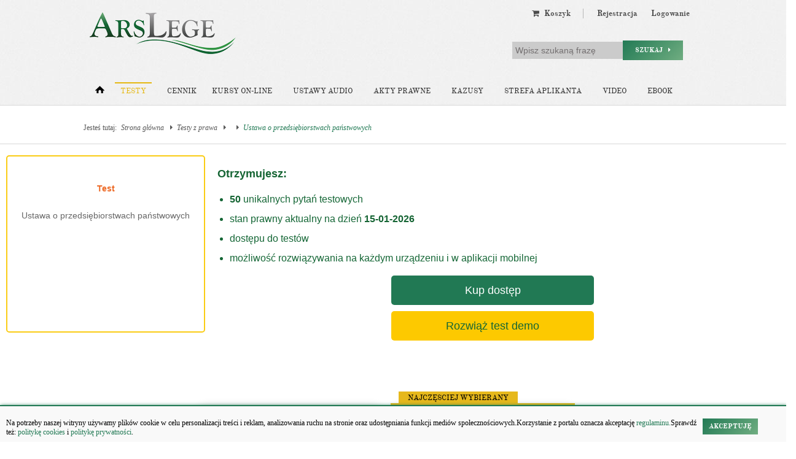

--- FILE ---
content_type: text/html; charset=UTF-8
request_url: https://arslege.pl/test/ustawa-o-przedsiebiorstwach-panstwowych,z18330
body_size: 10326
content:
<!DOCTYPE html><html lang="pl-PL"><head><title>Ustawa o przedsiębiorstwach państwowych - Biegły rewident</title><base href='https://arslege.pl/' /><meta name="viewport" content="width=device-width, initial-scale=1"><meta property="og:image" content="https://arslege.pl/images/al_layout/logo_big_og_2.jpg"/><meta property="og:url" content="https://arslege.pl/test/ustawa-o-przedsiebiorstwach-panstwowych,z18330"/><meta property="og:title" content="Ustawa o przedsiębiorstwach państwowych - Biegły rewident"/><meta property="og:description" content="Aktualny testy na egzaminy z Ustawa o przedsiębiorstwach państwowych. Test składa się z  50 pytań, jednak to Ty wybierasz z ilu pytań ma być wygenerowany test. Pytania aktualne na 2026-01-15."/><meta property="og:type" content="article"/><meta http-equiv='Content-Type' content='text/html; charset=UTF-8' /><meta http-equiv="content-language" content="pl-PL"><meta http-equiv="X-UA-Compatible" content="IE=11" /><meta name='Description' content="Aktualny testy na egzaminy z Ustawa o przedsiębiorstwach państwowych. Test składa się z  50 pytań, jednak to Ty wybierasz z ilu pytań ma być wygenerowany test. Pytania aktualne na 2026-01-15." /><meta name="keywords" content=" audiobook, testy na aplikację, testy z prawa" /><meta name="viewport" content="width=device-width, initial-scale=1.0, maximum-scale=1.0" /><meta name="HandheldFriendly" content="true" /><meta name="MobileOptimized" content="320" /><meta name="google-site-verification" content="6ZjuOo41PxbZAW4tibrrkqHCnlBa39UYPMqksRe-GMg" /><link rel="shortcut icon" href="https://arslege.pl/favicon.ico" type="image/x-icon" /><link rel="apple-touch-icon" sizes="120x120" href="https://arslege.pl/apple-touch-icon-120x120.png"><link rel="apple-touch-icon" sizes="152x152" href="https://arslege.pl/apple-touch-icon-152x152.png"><link rel="apple-touch-icon" sizes="167x167" href="https://arslege.pl/apple-touch-icon-167x167.png"><link rel="apple-touch-icon" sizes="180x180" href="https://arslege.pl/apple-touch-icon.png"><link rel="icon" type="image/png" sizes="32x32" href="https://arslege.pl/favicon-32x32.png"><link rel="icon" type="image/png" sizes="16x16" href="https://arslege.pl/favicon-16x16.png"><link rel="manifest" href="https://arslege.pl/site.webmanifest"><link rel="stylesheet" href="/min/?g=nt_css&ver=131" /><style type="text/css">
                    .google-auto-placed {
                        display: none !important;
                    }
                </style>
            <!--[if gte IE 9]>
                     <style type="text/css">
                            .gradient {
                                    filter: none;
                            }
                     </style>
            <![endif]-->
        <!--[if lt IE 9]><script src="//html5shiv.googlecode.com/svn/trunk/html5.js"></script><script>window.html5 || document.write('<script src="/include/js/nt_js/html5shiv.js"><\/script>')</script><![endif]--><meta name="ppvc" content="fb23d45e154f3730e5b40f09e447b568f5180086" /><script src="//cmp.optad360.io/items/4c2f3b51-b2f2-4c59-8839-45a4bc2e916c.min.js"></script><script src="//get.optad360.io/sf/507a0f16-9a96-4f28-abda-ce71bcf45f39/plugin.min.js"></script><script type="text/javascript" src="https://arslege.pl/include/js/config_https.js?v=002" defer></script><script type="text/javascript" src="/min/?g=nt_js&ver=028"></script>
        <script type="text/javascript">
            <!--
              // ADD TIP FUNCTION
            window.addEvent('load', function ()
            {
                var Tips1 = new Tips($$('.Tips1'));
            });
            //-->
            </script>
        <style type='text/css'></style><!-- Google tag (gtag.js) --><script async src="https://www.googletagmanager.com/gtag/js?id=G-J8Y4MCTJ79"></script><script>
                    window.dataLayer = window.dataLayer || [];
                    function gtag(){dataLayer.push(arguments);}
                    gtag('js', new Date());
                    gtag('config', 'G-J8Y4MCTJ79');
                </script><script type="text/javascript">
                    window.onload = function () {
                
                    };
                </script><script src='https://ced-ns.sascdn.com/diff/js/smart.js' type="text/javascript"></script><script type="text/javascript">
                            sas.setup({networkid: 1947, domain: 'https://www3.smartadserver.com', async: true, renderMode: 1});
                        </script><script type="text/javascript">
                            sas.call("onecall", {
                            siteId: 105809, //
                            pageId: 667456, // Strona : arslege.pl/pozostale
                            formatId: '42536,42546,42547,42548,42713,42808',
                            target: ''			// Targetowa nie
                            });
                        </script><script type="application/ld+json">
                    { "@context" : "http://schema.org",
                    "@type" : "Organization",
                    "name" : "Arslege",
                    "alternateName" : "Arslege.pl",
                    "url" : "https://www.arslege.pl",
                    "logo" : "https://www.arslege.pl/images/nt_images/logo_arslege.png",
                    "sameAs" : [ "https://www.facebook.com/testyArsLege/?fref=ts"]
                    }
                </script><script data-ad-client="ca-pub-1655080996970818" async src="https://pagead2.googlesyndication.com/pagead/js/adsbygoogle.js"></script></head><body itemscope itemtype="http://schema.org/WebPage"><div id="cookiesPolicy"><p>Na potrzeby naszej witryny używamy plików cookie w celu personalizacji treści i reklam, analizowania ruchu na stronie oraz udostępniania funkcji mediów społecznościowych.Korzystanie z portalu oznacza akceptację<a href="https://arslege.pl/regulamin/" class="click"> regulaminu.</a>Sprawdź też:&nbsp;<a href="https://arslege.pl/polityka-ciasteczek/" class="click">politykę cookies</a> i&nbsp;<a href="https://arslege.pl/polityka_prywatnosci.pdf" class="click">politykę prywatności</a>.</p><span class="button green" style="padding: 5px 10px;" onclick="Common.setCookiesPolicyOff('cookiesPolicy');"><b>Akceptuję</b></span></div><iframe id='ajaxframe' name='ajaxframe' style='display: none;' src='javascript:false;'></iframe>
        <script type="text/javascript">
            function setCookie(c_name, value, exdays) {
                var exdate = new Date();
                exdate.setDate(exdate.getDate() + exdays);
                var c_value = escape(value) + ((exdays === null) ? "" : "; expires=" + exdate.toUTCString()) + ";path=/";
                document.cookie = c_name + "=" + c_value;
            }

            function logHash(hash) {
                setCookie('ciastko_code_from', hash, 30);
                var url_adress = "../ajax_al/a_link_click_cnt.php?code=" + hash;
                var myRequest = new Request.JSON({
                    url: url_adress,
                    method: 'get',
                    async: false,
                    onSuccess: function ()
                    {

                    }
                });
                myRequest.send();
            }
            function getHash() {
                if (window.location.hash && !isNaN(window.location.hash.replace('#', '')) === true && window.location.hash.replace('#', '').length >= 3 && window.location.hash.replace('#', '').length <= 5) {
                    var hash_value = window.location.hash.replace('#', '');

                    var url_adress = "../ajax_al/a_link_click_cnt.php?code=" + hash_value;
                    var myRequest = new Request.JSON({
                        url: url_adress,
                        method: 'get',
                        async: false,
                        onSuccess: function ()
                        {

                        }
                    });
                    myRequest.send();

                    setCookie('ciastko_code_from', hash_value, 30);
                    history.pushState({back: window.location.href}, "Title", window.location.pathname + '' + window.location.search);
                } else if (isNaN(window.location.hash.replace('#', '')) === true && window.location.hash.replace('#', '').substr(0, 4) === 'ref=') {
                    var ref = window.location.hash.replace('#', '').substr(4);
                    var ref_url = '';

                    var url_adress = "../ajax_al/a_referral_open.php?ref=" + ref + "&ref_url=" + ref_url;
                    var myRequest = new Request.JSON({
                        url: url_adress,
                        method: 'get',
                        async: false,
                        onSuccess: function ()
                        {

                        }
                    });
                    myRequest.send();

                    setCookie('referral_email', ref, 30);
                    history.pushState({back: window.location.href}, "Title", window.location.pathname + '' + window.location.search);
                }
            }
            getHash();
        </script>
    <header><div class="koszyk_link_fixed"></div><div class="clearfix"></div><div class="container_16 clearfix"><div class="logo_holder"><a href="/" id="logo_glowne"><img src="/images/nt_images/logo_arslege.png" width="250" height="68" alt="ArsLege - testy z prawa" /></a></div><div class="user_menu_holder"><nav class="user_menu"><ul><li class="koszyk_menu hide_user_menu koszyk_link_desktop"><a class="right_mini_separator" href="/koszyk/" >
    <i class="fa fa-shopping-cart"></i>&nbsp Koszyk </a>
</li><li><a href="/rejestracja/">Rejestracja</a></li><li><a href="/logowanie/">Logowanie</a></li></ul></nav><div class="clear"></div><div id="main_search"><form action="/wyszukiwarka/" method="get"><input type="hidden" name="task" value="dosearch" /><input type="text" value="" name="search_text" placeholder="Wpisz szukaną frazę" /><button type="submit" class="button green">Szukaj &nbsp; <i class="fa fa-caret-right"></i></button></form></div></div><div class="grid_16" style="text-align: center; margin: 10px auto;"></div><nav class="grid_16 main_menu"><ul class="clearfix"><li class="alpha"><a href="/" aria-label="Strona główna"><span class="go_home"></span></a></li><li class='active'><a href="/testy-z-prawa/">Testy</a><div class="submenu_testy main_submenu"><span class="arrow_mask"></span><ul><span class="arrow_top"></span><li><a href="/testy-z-prawa/" >Gotowe testy</a></li><li><a href="/generator-testow/" >Generuj testy</a></li><li><a href="/zakup-testow/" >Kup testy</a></li><li style="border-bottom: none;"><a href="/moje-zagadnienia-tematyczne/" >Moje testy</a></li></ul></div></li><li class=""><a href="/zakup-produkty-z-prawa/" style="padding-right: 0;">Cennik</a></li><li class='hide_main_menu_small'><a href="https://kursy.arslege.pl/">Kursy on-line</a></li><li class=' hide_main_menu_small'><a href="/audioustawy/">Ustawy audio</a></li><li class=' hide_main_menu'><a href="/akty-prawne/">Akty prawne</a></li><li class=' hide_main_menu_small'><a href="/kazusy/">Kazusy</a><div class="submenu_kazusy main_submenu"><span class="arrow_mask"></span><ul style="width: 930px;"><span class="arrow_top"></span><li><a href="../kazusy/" >Kazusy z prawa</a></li><li><a href="../kazusy/doradca-restrukturyzacyjny/cat38/" >Zadania dla doradcy restrukturyzacyjnego</a></li><li style="border-bottom: none;"><a href="../kazusy/doradca-podatkowy/cat39/" >Zadania dla doradcy podatkowego</a></li><li style="border-bottom: none;"><a href="/zawodowy-egzamin-adwokacki-2020/" >Zadania dla egzaminów zawodowych</a></li></ul></div></li><li class=' hide_main_menu' ><a href="/strefa-aplikanta/">Strefa aplikanta</a><div class="main_submenu submenu_strefa"><span class="arrow_mask"></span><ul><span class="arrow_top"></span><li><a href="/strefa-aplikanta/" >Strefa aplikanta</a></li><li><a href="/strefa-aplikanta/testy/" >Testy</a></li><li><a href="https://kursy.arslege.pl/" target="_blank" >Kursy</a></li><li><a href="/skutecznosc-testow/" >Dlaczego my</a></li><li><a href="/poradnik-aplikanta/" >Poradnik aplikanta</a></li></ul></div></li><li class="hide_main_menu_small"><a href="/video/#657" title="Kursy Video" target="_blank">Video</a></li><li class="hide_main_menu_small"><a href="/podrecznik-pytania-egzaminacyjne" title="Ebook">Ebook</a></li><li class="omega mini_main_menu"><a href="javascript:void(0);" onclick="" style="padding-right: 0;"><i class="fa fa-bars" ></i> Więcej</a><div id="mini_main_menu" class="main_submenu"><span class="arrow_mask"></span><ul><span class="arrow_top"></span><li class="hide_link"><a href="/zawodowy-egzamin-adwokacki-2020/#954">Egzaminy zawodowe</a></li><li class="hide_link"><a href="/audioustawy/">Ustawy audio</a></li><li><a href="/akty-prawne/">Akty prawne</a></li><li class="hide_link"><a href="/kazusy/">Kazusy</a></li><li><a href="/materialy-edukacyjne/">Materiały edukacyjne</a></li><li><a href="/strefa-aplikanta/">Strefa aplikanta</a></li><li class="hide_link"><a href="/video/#657" title="Kursy Video">Kursy Video</a></li><li class="hide_link" style="border-bottom: none;"><a href="/podrecznik-pytania-egzaminacyjne" title="Ebook">Ebook</a></li></ul></div></li></ul></nav></div></header><div id="smoothbox_container"></div><div id="dymek"></div><main style="background-color: #fff;"><hr class="header_hr"/><div class="container_16 clearfix"><div class="grid_16 broadcamp" xmlns:v="http://rdf.data-vocabulary.org/#">Jesteś tutaj:<span typeof="v:Breadcrumb"><a href="/" title="Strona główna" rel="v:url" property="v:title">Strona główna</a> <i class="fa fa-caret-right"></i></span><span typeof="v:Breadcrumb"><a href="/testy-z-prawa/" title="Testy z prawa" rel="v:url" property="v:title">Testy z prawa</a> <i class="fa fa-caret-right"></i></span><span typeof="v:Breadcrumb"><a href="test/,z" title="" rel="v:url" property="v:title"></a> <i class="fa fa-caret-right"></i></span><span typeof="v:Breadcrumb"><a href="test/ustawa-o-przedsiebiorstwach-panstwowych,z18330" title="Ustawa o przedsiębiorstwach państwowych" rel="v:url" property="v:title">Ustawa o przedsiębiorstwach państwowych</a></span></div></div><hr class="header_hr"/>	

<div class="container-package column-gap-none package_test_holder">
    <div>

        <section class="simple_content" style="padding: 10px;">

                <div class="container-package-box">
                    <div class="card">
                        <span class="card-label">Test</span>
                        <h2 class="card-title"></h2>
                                                    <span class="card-subtitle">Ustawa o przedsiębiorstwach państwowych</span>
                                                                    </div>

                    <div class="details">
                        <h3 class="details-title">Otrzymujesz:</h3>
                        <ul class="details-list">
                            <li class="details-item"><span class="details-highlight">50</span>
                                                                    unikalnych pytań testowych
                                                            </li>
                            <li class="details-item">stan prawny aktualny na dzień <span class="details-highlight">15-01-2026</span></li>
                            <li class="details-item"><span class="details-highlight"></span> dostępu do testów</li>
                            <li class="details-item">możliwość rozwiązywania na każdym urządzeniu i w aplikacji mobilnej</li>
                        </ul>

                        <div class="package-button-box text-center width-70 div-center">
                                                                                                                            <a class="package-button bg-green color-white" href="/zakup-egzamin-z-prawa/pojedyncze-kodeksy/">Kup dostęp</a>
                                                                                    </div>
                        <div class="package-button-box text-center width-70 div-center mt-10">
                                                                                                <div class="package-button bg-yellow color-green" onclick="location.href = '/testy-demo/?id=18330';">Rozwiąż test demo</div>
                                                                                    </div>
                    </div>
                </div>

        </section>

                <div class="grid-flex column-gap-none no-border package-propose">
            <div class="item item--yellow position-relative package-propose-item">
                <div class="item-content">
                    <div class="item-border item-border--white">
                        <div class="item__text-block">
                            <span class="item__text-title bookmark__title--black">Test z wybranej ustawy</span>
                        </div>
                        <div class="item__button-block">
                            <a href="/zakup-egzamin-z-prawa/pojedyncze-kodeksy">
                                <button class="priceList-button priceList-button--color_black priceList-button--outline-dark">Wyszukaj</button>
                            </a>
                        </div>
                    </div>
                </div>
            </div>

                            <div class="item item--shadow item--audio-grey position-relative package-propose-item" >
                    <div class="item-content ">
                        <div class="item__price-box item--audio-grey">
                            <div class="price-box__title">
                                                                    <p style="text-align: center;"><span style="color: #ff6600;">&nbsp; <br /></span></p>
<p style="text-align: center;"><span style="color: #ff6600;">Dostęp do całej bazy</span></p>
<h1 style="text-align: center;"><span style="font-size: 26px; color: #165f44;"><strong>24 godziny</strong></span></h1>
                                                            </div>
                                                        <div class="price-box__price-block">
                                <div class="price-block__info">
                                                                            <div class="price-block__price price-block__price--paddingPrice">
                                            29.00 zł
                                        </div>
                                                                                                                                            </div>
                                <a href="/zakup-testy-z-prawa/testy-pakiety-produktów/1396">
                                    <button class="priceList-button priceList-button--color_gold">Wybierz</button>
                                </a>
                            </div>
                        </div>
                    </div>
                                    </div>
                            <div class="item item--shadow item--white position-relative package-propose-item" >
                    <div class="item-content item-content--border-yellow">
                        <div class="item__price-box item--white">
                            <div class="price-box__title">
                                                                    <p style="text-align: center;"><span style="color: #ff6600;">&nbsp; <br /></span></p>
<p style="text-align: center;"><span style="color: #ff6600;">Dostęp do całej bazy</span></p>
<p style="text-align: center;"><strong style="color: #165f44; font-size: 26px;">1 miesiąc</strong></p>
                                                            </div>
                                                        <div class="price-box__price-block">
                                <div class="price-block__info">
                                                                            <div class="price-block__price price-block__price--paddingPrice">
                                            89.00 zł
                                        </div>
                                                                                                                                            </div>
                                <a href="/zakup-testy-z-prawa/testy-pakiety-produktów/1410">
                                    <button class="priceList-button priceList-button--color_gold">Wybierz</button>
                                </a>
                            </div>
                        </div>
                    </div>
                                            <div class="item-bookmark">
                            <div class="bookmark__half bookmark__half--yellow">
                                <span class="bookmark__title bookmark__title--black">Najczęsciej wybierany</span>
                            </div>
                        </div>
                                    </div>
            
            <div class="item item--green position-relative package-propose-item">
                <div class="item-content">
                    <div class="item-border">
                        <div class="item__text-block">
                            <span class="item__text-additional">Sprawdź dedykowane produkty do Twojego egzaminu</span>
                        </div>
                        <div class="item__button-block">
                            <a href="/zakup-egzamin-z-prawa/">
                                <button class="priceList-button priceList-button--color_white priceList-button--outline">Sprawdź</button>
                            </a>
                        </div>
                    </div>
                </div>
            </div>
        </div>
        


    </div>
    <div class="skills_box width-30">

        <section class="simple_content" id="package_skils">
            <h2 class="applicant-zone--title-testStart">Testy ArsLege to:</h2>

                            <div class="skills">
                    <div class="grid-flex no-border">
                        <div>
                            <img src="/images/nt_images/package/check.png" width="32" height="32" class="mt-5" />
                        </div>
                        <div class="color-green">
                            <p class="applicant-zone--text-bold">Testy z błędnych odpowiedzi</p>
                            <p>Zawsze możesz poprawić swój wynik przerabiając pytania, na które udzieliłeś negatywnej odpowiedzi.</p>
                        </div>
                    </div>
                </div>
                                <div class="skills">
                    <div class="grid-flex no-border">
                        <div>
                            <img src="/images/nt_images/package/puzzle.png" width="32" height="32" class="mt-5" />
                        </div>
                        <div class="color-green">
                            <p class="applicant-zone--text-bold">Generowanie własnych testów</p>
                            <p>Sam decydujesz z jakiego aktu prawnego chcesz rozwiązać test. Możesz tworzyć test z kilku aktów prawnych.</p>
                        </div>
                    </div>
                </div>
                <div class="skills">
                    <div class="grid-flex no-border">
                        <div>
                            <img src="/images/nt_images/package/chart.png" width="32" height="32" class="mt-5" />
                        </div>
                        <div class="color-green">
                            <p class="applicant-zone--text-bold">Analiza postępów w nauce</p>
                            <p>Po każdym teście zobaczysz statystyki, które pomogą Ci w ocenie stanu przygotowania do egzaminu.</p>
                        </div>
                    </div>
                </div>
                                <div class="skills">
                    <div class="grid-flex no-border">
                        <div>
                            <img src="/images/nt_images/package/clock.png" width="32" height="32" class="mt-5" />
                        </div>
                        <div class="color-green">
                            <p class="applicant-zone--text-bold">Aktualny stan prawny pytań</p>
                            <p>Nasi specjaliści codziennie aktualizują stan prawny pytań testowych oraz aktów prawnych.</p>
                        </div>
                    </div>
                </div>
            
            <div class="skills-button text-center">
                <a class="package-button bg-yellow width-100 color-green" href="/zakup-testow/">Sprawdź inne produkty</a>
            </div>
        </section>
    </div>

    <div id="package_test">
        </div>
</div>

</main><footer><section class="container_16 clearfix footer_content_holder"><div class="grid_4 footer_content"><a href="/audioustawy/"><div class="grid_4 footer_top" id="f_elem_1">&nbsp;</div></a><a href="/audioustawy/"><strong>Ustawy audio</strong></a><ul><li><a href="/egzamin-wstepny-na-aplikacje-adwokacka-i-radcowska-180-dni-dostepu-do-testow/pid11">Pakiet dla aplikanta</a></li><li><a href="/egzamin-na-urzednika-sluzby-cywilnej-180-dni-dostepu-do-testow/pid29">Pakiet dla urzędnika służby cywilnej</a></li><li><a href="/kodeks-cywilny/aud20/">Kodeks cywilny</a></li><li><a href="/kodeks-postepowania-cywilnego/aud82/">Kodeks postępowania cywilnego</a></li><li><a href="/ustawa-o-rachunkowosci/aud53/">Ustawa o rachunkowości</a></li><li><a href="/kodeks-postepowania-karnego/aud25/">Kodeks postepowania karnego</a></li></ul></div><div class="grid_4 footer_content"><a href="/lexlege/"><div class="grid_4 footer_top" id="f_elem_2">&nbsp;</div></a><a href="/lexlege/"><strong>Akty prawne</strong></a><ul><li><a href="/kodeks-karny/k1/">Kodeks karny</a></li><li><a href="/kodeks-cywilny/k9/">Kodeks cywilny</a></li><li><a href="/kodeks-rodzinny-i-opiekunczy/k2/">Kodeks rodzinny i opiekuńczy</a></li><li><a href="/kodeks-spolek-handlowych/k8/">Kodeks spółek handlowych</a></li><li><a href="/kodeks-postepowania-cywilnego/k14/">Kodeks postępowania cywilnego</a></li><li><a href="/konstytucja-rzeczypospolitej-polskiej/k15/">Konstytucja</a></li></ul></div><div class="grid_4 footer_content"><a href="/testy-z-prawa/"><div class="grid_4 footer_top" id="f_elem_3">&nbsp;</div></a><a href="/testy-z-prawa/"><strong>Testy</strong></a><ul><li><a href="/testy/aplikacja-adwokacka-i-radcowska,2,33">Aplikacja adwokacka i radcowska</a></li><li><a href="/testy/aplikacja-komornicza,2,34">Aplikacja komornicza</a></li><li><a href="/testy/aplikacja-notarialna,2,35">Aplikacja notarialna</a></li><li><a href="/testy/aplikacja-sedziowska-i-prokuratorska,2,36 ">Aplikacja sędziowska i prokuratorska</a></li><li><a href="/testy/syndyk,3,47">Syndyk</a></li><li><a href="/testy/ksiegowy,3,45">Księgowy</a></li></ul></div><div class="grid_4 footer_content"><div id="f_elem_4"><a href="https://pl-pl.facebook.com/testyArsLege" target="_blank" class="social_icon_footer"><img src="/images/nt_images/social_logos/facebook.png" alt="facebook" width="55"></a><a href="https://www.instagram.com/arslege/" target="_blank" class="social_icon_footer"><img src="/images/nt_images/social_logos/instagram.png" alt="instagram" width="55"></a><a href="https://www.tiktok.com/@arslege" target="_blank" class="social_icon_footer"><img src="/images/nt_images/social_logos/tik_tok.png" alt="tik tok" width="55"></a></div><div id="kontakt_footer"><a href="/kontakt/"><strong>Szybki kontakt</strong></a><p>kontakt@arslege.pl<br/>tel. 513-842-650<br/><br/>Pracujemy:<br/>pon-pt: 8:00-16:00<br/><br/><a href="/kontakt" style="color: #fff; cursor: pointer;">Masz pytania <i class="fa fa-question-circle"></i></a></p></div></section><section class="container_16 clearfix" id="footer_last"><div class="grid_16"><ul class="clearfix"><li><a href="/pomoc/">Pomoc</a></li><li><a href="/reklama/">Reklama</a></li><li><a href="/kontakt/">Kontakt</a></li><li><a href="/regulamin/">Regulamin</a></li><li><a href="/kariera/">Praca</a></li></ul><div class="inne_serwisy_loga clearfix"><div class="inne_serwisy_loga-column"><h4>Grupa Arslege:</h4><div class="footer-links"><a href="https://lexlege.pl" title="lexlege.pl" target="_blank">Lexlege</a><a href="https://budownictwo.arslege.pl" title="budownictwo.arslege.pl" target="_blank">Budownictwo</a><a href="https://skarbowcy.arslege.pl" title="skarbowcy.arslege.pl" target="_blank">Skarbowcy</a><a href="https://urzednik.arslege.pl" title="urzednik.arslege.pl" target="_blank">Urzędnik</a><a href="https://rzeczoznawca.arslege.pl" title="rzeczoznawca.arslege.pl" target="_blank">Rzeczoznawca</a><a href="https://www.di.arslege.pl/" title="di.arslege.pl" target="_blank">Doradca Inwestycyjny</a><a href="https://maklers.arslege.pl" title="maklers.arslege.pl" target="_blank">Maklers</a></div></div><div class="inne_serwisy_loga-column"><h4>Grupa Bonnier:</h4><div class="footer-links"><a href="https://pb.pl/" title="pb.pl" style="" target="_blank" >Puls Biznesu</a><a href="https://bankier.pl/" title="bankier.pl" target="_blank">Bankier</a><a href="https://pulsmedycyny.pl/" title="pulsmedycyny.pl" target="_blank">Puls Medycyny</a><a href="https://monitorfirm.pb.pl/" title="monitorfirm.pb.pl" target="_blank">Monitor Firm</a><a href="https://pulsmedycyny.pl/puls-farmacji/" title="pulsmedycyny.pl/puls-farmacji" target="_blank">Puls Farmacji</a><a href="https://pit.pl" title="Pit.pl" target="_blank">Pit.pl</a></div></div></div></div><div class="footer_do_gory_holder"><figure id="footer_do_gory" onclick="new Fx.Scroll($$('body')[0]).toTop();"><img src="/images/nt_images/toUpPage.png" alt="Przewiń do góry strony"></figure></div></section></footer><script type="text/javascript"> initPopup(); </script>

    <div id="widget_social">
        <div style="color:#FFF; padding:10px 5px 0 35px;">
            <div style="font-weight: bold; overflow: hidden">
                <div style="float: left; margin: 0 0 0 7px">
                    <img src="/include/js/fbwidget/images/wykrzyknik.png" alt="Wykrzyknik"/>
                </div>
                <div style="float: right; width: 150px; margin-top: 7px">
                    <p>Kliknij "Lubię to!", aby otrzymywać informacje o&nbsp;promocjach, rabatach, aktualnościach.</p>
                </div>
            </div>
            <div style="background: white;">
                <iframe id="fb_right_box" src="" scrolling="no" frameborder="0" style="border:none; overflow:hidden; width:190px; height:363px;" allowTransparency="true"></iframe>
                <!--<iframe id="fb_right_box" src="http://www.facebook.com/plugins/likebox.php?href=http%3A%2F%2Fwww.facebook.com%2Fpages%2FArsLege%2F167401929936781&amp;width=190&amp;colorscheme=light&amp;connections=9&amp;stream=false&amp;header=false&amp;height=363" scrolling="no" frameborder="0" style="border:none; overflow:hidden; width:190px; height:363px;" allowTransparency="true"></iframe>-->
            </div>
        </div>
    </div>

<script type="text/javascript">var stop_uniwersytety = false;var auto_slide_delay = 3000;
			  /*
				* Inicjalizacja FB
				* FB like button na stronach
				* */
			  // (function (d, s, id) {
				//   var js, fjs = d.getElementsByTagName(s)[0];
				//   if (d.getElementById(id))
				// 	  return;
				//   js = d.createElement(s);
				//   js.id = id;
				//   js.src = 'https://connect.facebook.net/pl_PL/sdk.js#xfbml=1&version=v2.12&appId=479758008736462&autoLogAppEvents=1';;
				//   fjs.parentNode.insertBefore(js, fjs);
			  // }(document, 'script', 'facebook-jssdk'));
			  // //END FB like ---------------------
			  //
			  // //logowanie do serwisu przez FB
			  // window.fbAsyncInit = function () {
				//   FB.init({
				// 	  appId: '479758008736462',
				// 	  cookie: true,
				// 	  xfbml: true,
				// 	  oauth: true,
              //                             version: 'v2.12'
				//   });
				//   /*FB.Event.subscribe('auth.login', function(response) {
				// 	window.location.reload();
				// 	});*/
				//   FB.Event.subscribe('auth.logout', function (response) {
				// 	  window.location.reload();
				//   });
			  // };
			  // //logowanie do serwisu przez FB
			  // function fbLogin() {
				//   FB.login(function (response) {
				// 	  if (response.authResponse) {
				// 		  console.log('Welcome!  Fetching your information.... ');
				// 		  FB.api('/me', function (response) {
				// 			  console.log('Good to see you, ' + response.name + '.');
				// 			  //window.location.reload();
				// 			  window.location.href = "/logowanie/?fb=1"
				// 		  });
				// 	  } else {
				// 		  console.log('User cancelled login or did not fully authorize.');
				// 	  }
				//   }, {scope: 'email'});
			  // }
			  // ;
			  //END logowanie przez FB -----------------------

			  window.addEvent('load', function () {
				  /**
					* Slider z logami uniwersytetów
					*/
				  new SlideItMoo({
					  overallContainer: 'SlideItMoo_outer',
					  elementScrolled: 'SlideItMoo_inner',
					  thumbsContainer: 'SlideItMoo_items',
					  itemsVisible: 5,
					  elemsSlide: 3,
					  autoSlide: auto_slide_delay,
					  duration: 600,
					  itemsSelector: '.SlideItMoo_element',
					  itemWidth: 176,
					  showControls: 1,
					  startIndex: 1
				  });

				  /* 
					* skrypt dla g+ dla kazdej strony 
					* */
				  window.___gcfg = {lang: 'pl'};
				  (function () {
					  var po = document.createElement('script');
					  po.type = 'text/javascript';
					  po.async = true;
					  po.src = 'https://apis.google.com/js/platform.js';
					  var s = document.getElementsByTagName('script')[0];
					  s.parentNode.insertBefore(po, s);
				  })();
				  //END G+ ----------------------

				  /*
					* Śledzenie like fb w analiticsie
					* */
				  (function () {
					  FB.Event.subscribe('edge.create', function (targetUrl) {
						  _gaq.push(['_trackSocial', 'facebook', 'like', targetUrl]);
					  });

					  FB.Event.subscribe('edge.remove', function (targetUrl) {
						  _gaq.push(['_trackSocial', 'facebook', 'unlike', targetUrl]);
					  });

					  FB.Event.subscribe('message.send', function (targetUrl) {
						  _gaq.push(['_trackSocial', 'facebook', 'send', targetUrl]);
					  });
				  })();
				  //END śledzenie FB
			  });

			  /* 
				* POPUPY ma stronie
				*/
			  window.addEvent('load', function () {

				  //POPUPY widziane na stronie
				  var popup_auto = null;
				  var show_popup = 0;
				  var show_popup_val = {};

				  for (var idx in popup_auto) {
					  if (popup_auto.hasOwnProperty(idx)) {
						  if (popup_auto[idx].visible_on_site[1] == 1) {
							  show_popup = 1;
							  show_popup_val = popup_auto[idx];
						  }
					  }
				  }

				  if(Object.keys(show_popup_val).length === 0){
					return null;
				  }

				  //visible_on_site[1] == 1 - 1 arslege
				  //if (show_popup == 1 && Cookie.read("popupy_automatyczne_" + show_popup_val.id) == null) {
				  if (show_popup == 1) {
					  //pokazanie bannera po jakimś czasie
					  setTimeout(function () {
						  var img = new Image();
						  img.onload = function () {
							  var w = 300;
							  var h = 300;

							  if (this.width > 0) {
								  w = this.width + 50;
							  }
							  if (this.height > 0) {
								  h = this.height + 10;
							  }
							  
							  js2_showPopupTimeout(show_popup_val.id,w,h);
							  //TB_init();
							  //TB_show('', 'al_layers/popups_auto.php?p_id=' + show_popup_val.id+'&width=' + w + '&height=' + h + '', '', './images/trans.gif');
							  //TB_show('', 'al_layers/popups_auto.php?width=' + w + '&height=' + h + '&p_id=' + show_popup_val.id + '&show_popup_num=' + show_popup_val.show_popup_num, '', './images/trans.gif');
							  //Cookie.write("popupy_automatyczne_" + show_popup_val.id, '1', {duration: 356});
						  };
						  img.src = show_popup_val.IMG_SRC;
					  }, show_popup_val.pokaz_po * 1000);

				  }

			  });
			  /*
				* Google Analitics
				*/
			  var _gaq = _gaq || [];
			  _gaq.push(['_setAccount', 'UA-15035756-1']);
			  _gaq.push(['_trackPageview']);

			  /*(function() {
				var ga = document.createElement('script');
				ga.type = 'text/javascript';
				ga.async = true;
				ga.src = ('https:' == document.location.protocol ? 'https://' : 'http://') + 'stats.g.doubleclick.net/dc.js';
				var s = document.getElementsByTagName('script')[0];
				s.parentNode.insertBefore(ga, s);
				})();*/

			  (function (i, s, o, g, r, a, m) {
				  i['GoogleAnalyticsObject'] = r;
				  i[r] = i[r] || function () {
					  (i[r].q = i[r].q || []).push(arguments)
				  }, i[r].l = 1 * new Date();
				  a = s.createElement(o),
							 m = s.getElementsByTagName(o)[0];
				  a.async = 1;
				  a.src = g;
				  m.parentNode.insertBefore(a, m)
			  })(window, document, 'script', '//www.google-analytics.com/analytics.js', 'ga');

			  ga('create', 'UA-15035756-1', 'arslege.pl');
			  ga('send', 'pageview');

			  // END Google Analitics ------------
		</script><!-- (C)2000-2015 Gemius SA - gemiusTraffic / ver 11.1 / arslege.pl - podstrony --><script type="text/javascript">
			  <!--//--><![CDATA[//><!--
                var gemius_identifier = new String('ofTlP38ArVA4EcAg.jxRescP.Ki8_GQc0QKvsJ9dvBD.g7');
			  //--><!]]>
			</script><script type="text/javascript" src="https://gapl.hit.gemius.pl/xgemius.js"></script><script></script><div id="fb-root" class="fb_reset"></div><div style="display: none;"><!-- REMARKETING - Google Code for Kategoria: egzamin na aplikacj&#281; --><script type="text/javascript">/* <![CDATA[ */var google_conversion_id = 993243782;var google_conversion_label = "GyZ2CLKp7AQQhuXO2QM";var google_custom_params = window.google_tag_params;var google_remarketing_only = true;/* ]]> */</script><script type="text/javascript" src="//www.googleadservices.com/pagead/conversion_async.js"></script><noscript><div style="display:inline;"><img height="1" width="1" style="border-style:none;" alt="Google Adsense" src="//googleads.g.doubleclick.net/pagead/viewthroughconversion/993243782/?value=0&amp;label=GyZ2CLKp7AQQhuXO2QM&amp;guid=ON&amp;script=0"/></div></noscript></div><!--  kod, który będzie zbierał dane o zainteresowaniach użytkowników do DMP --><!-- Umieść ten tag w nagłówku lub tuż przed tagiem zamykającym treść. --><script	src="https://apis.google.com/js/platform.js" async defer>
		 {
			 lang: 'pl'
		 }
		</script></body></html> 

--- FILE ---
content_type: text/html; charset=utf-8
request_url: https://www.google.com/recaptcha/api2/aframe
body_size: 268
content:
<!DOCTYPE HTML><html><head><meta http-equiv="content-type" content="text/html; charset=UTF-8"></head><body><script nonce="jtIaO_exZSSLOjXplCBEDg">/** Anti-fraud and anti-abuse applications only. See google.com/recaptcha */ try{var clients={'sodar':'https://pagead2.googlesyndication.com/pagead/sodar?'};window.addEventListener("message",function(a){try{if(a.source===window.parent){var b=JSON.parse(a.data);var c=clients[b['id']];if(c){var d=document.createElement('img');d.src=c+b['params']+'&rc='+(localStorage.getItem("rc::a")?sessionStorage.getItem("rc::b"):"");window.document.body.appendChild(d);sessionStorage.setItem("rc::e",parseInt(sessionStorage.getItem("rc::e")||0)+1);localStorage.setItem("rc::h",'1768457978774');}}}catch(b){}});window.parent.postMessage("_grecaptcha_ready", "*");}catch(b){}</script></body></html>